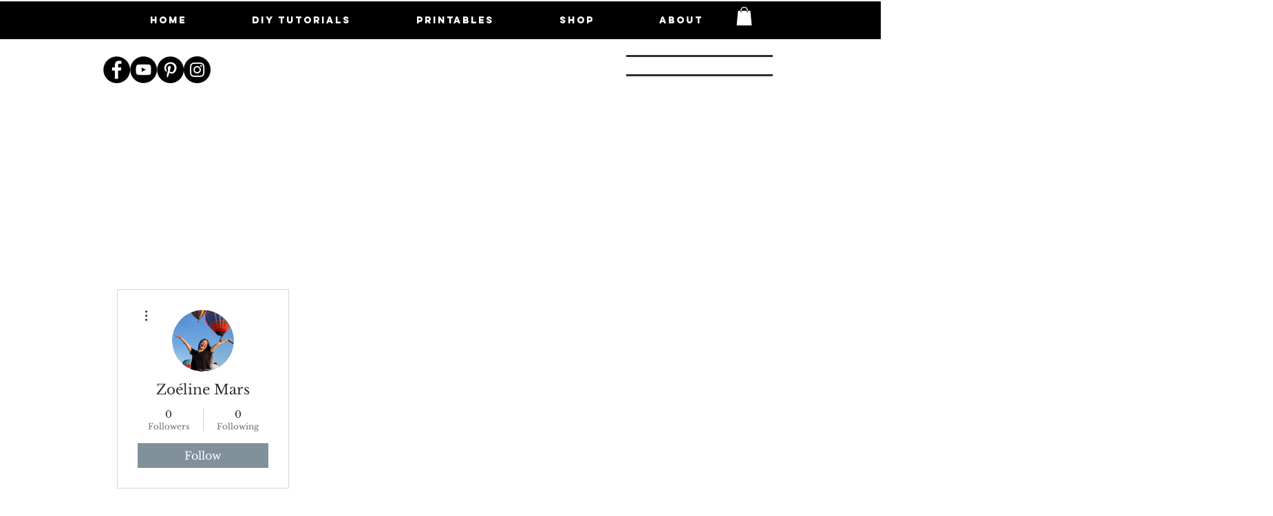

--- FILE ---
content_type: text/html; charset=utf-8
request_url: https://www.google.com/recaptcha/api2/aframe
body_size: 267
content:
<!DOCTYPE HTML><html><head><meta http-equiv="content-type" content="text/html; charset=UTF-8"></head><body><script nonce="4ETO4C5ZiTswz7z59LipmA">/** Anti-fraud and anti-abuse applications only. See google.com/recaptcha */ try{var clients={'sodar':'https://pagead2.googlesyndication.com/pagead/sodar?'};window.addEventListener("message",function(a){try{if(a.source===window.parent){var b=JSON.parse(a.data);var c=clients[b['id']];if(c){var d=document.createElement('img');d.src=c+b['params']+'&rc='+(localStorage.getItem("rc::a")?sessionStorage.getItem("rc::b"):"");window.document.body.appendChild(d);sessionStorage.setItem("rc::e",parseInt(sessionStorage.getItem("rc::e")||0)+1);localStorage.setItem("rc::h",'1768529384548');}}}catch(b){}});window.parent.postMessage("_grecaptcha_ready", "*");}catch(b){}</script></body></html>